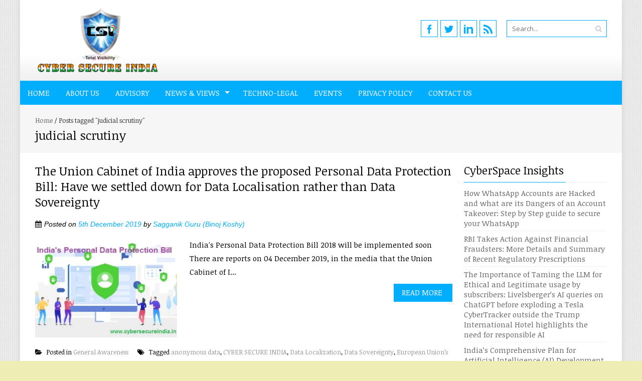

--- FILE ---
content_type: text/html; charset=UTF-8
request_url: https://cybersecureindia.in/tag/judicial-scrutiny/
body_size: 15276
content:
<!DOCTYPE html>
<html lang="en-GB">
<head>
<meta charset="UTF-8">
<meta name="viewport" content="width=device-width, initial-scale=1">
<link rel="profile" href="http://gmpg.org/xfn/11">
<link rel="pingback" href="https://cybersecureindia.in/xmlrpc.php">

<title>judicial scrutiny &#8211; Cyber Secure India</title>
<meta name='robots' content='max-image-preview:large' />
	<style>img:is([sizes="auto" i], [sizes^="auto," i]) { contain-intrinsic-size: 3000px 1500px }</style>
	<link rel='dns-prefetch' href='//stats.wp.com' />
<link rel='dns-prefetch' href='//fonts.googleapis.com' />
<link rel='dns-prefetch' href='//widgets.wp.com' />
<link rel='dns-prefetch' href='//s0.wp.com' />
<link rel='dns-prefetch' href='//0.gravatar.com' />
<link rel='dns-prefetch' href='//1.gravatar.com' />
<link rel='dns-prefetch' href='//2.gravatar.com' />
<link rel='preconnect' href='//i0.wp.com' />
<link rel='preconnect' href='//c0.wp.com' />
<link rel="alternate" type="application/rss+xml" title="Cyber Secure India &raquo; Feed" href="https://cybersecureindia.in/feed/" />
<link rel="alternate" type="application/rss+xml" title="Cyber Secure India &raquo; Comments Feed" href="https://cybersecureindia.in/comments/feed/" />
<link rel="alternate" type="application/rss+xml" title="Cyber Secure India &raquo; judicial scrutiny Tag Feed" href="https://cybersecureindia.in/tag/judicial-scrutiny/feed/" />
<script type="text/javascript">
/* <![CDATA[ */
window._wpemojiSettings = {"baseUrl":"https:\/\/s.w.org\/images\/core\/emoji\/15.0.3\/72x72\/","ext":".png","svgUrl":"https:\/\/s.w.org\/images\/core\/emoji\/15.0.3\/svg\/","svgExt":".svg","source":{"concatemoji":"https:\/\/cybersecureindia.in\/wp-includes\/js\/wp-emoji-release.min.js?ver=6.7.4"}};
/*! This file is auto-generated */
!function(i,n){var o,s,e;function c(e){try{var t={supportTests:e,timestamp:(new Date).valueOf()};sessionStorage.setItem(o,JSON.stringify(t))}catch(e){}}function p(e,t,n){e.clearRect(0,0,e.canvas.width,e.canvas.height),e.fillText(t,0,0);var t=new Uint32Array(e.getImageData(0,0,e.canvas.width,e.canvas.height).data),r=(e.clearRect(0,0,e.canvas.width,e.canvas.height),e.fillText(n,0,0),new Uint32Array(e.getImageData(0,0,e.canvas.width,e.canvas.height).data));return t.every(function(e,t){return e===r[t]})}function u(e,t,n){switch(t){case"flag":return n(e,"\ud83c\udff3\ufe0f\u200d\u26a7\ufe0f","\ud83c\udff3\ufe0f\u200b\u26a7\ufe0f")?!1:!n(e,"\ud83c\uddfa\ud83c\uddf3","\ud83c\uddfa\u200b\ud83c\uddf3")&&!n(e,"\ud83c\udff4\udb40\udc67\udb40\udc62\udb40\udc65\udb40\udc6e\udb40\udc67\udb40\udc7f","\ud83c\udff4\u200b\udb40\udc67\u200b\udb40\udc62\u200b\udb40\udc65\u200b\udb40\udc6e\u200b\udb40\udc67\u200b\udb40\udc7f");case"emoji":return!n(e,"\ud83d\udc26\u200d\u2b1b","\ud83d\udc26\u200b\u2b1b")}return!1}function f(e,t,n){var r="undefined"!=typeof WorkerGlobalScope&&self instanceof WorkerGlobalScope?new OffscreenCanvas(300,150):i.createElement("canvas"),a=r.getContext("2d",{willReadFrequently:!0}),o=(a.textBaseline="top",a.font="600 32px Arial",{});return e.forEach(function(e){o[e]=t(a,e,n)}),o}function t(e){var t=i.createElement("script");t.src=e,t.defer=!0,i.head.appendChild(t)}"undefined"!=typeof Promise&&(o="wpEmojiSettingsSupports",s=["flag","emoji"],n.supports={everything:!0,everythingExceptFlag:!0},e=new Promise(function(e){i.addEventListener("DOMContentLoaded",e,{once:!0})}),new Promise(function(t){var n=function(){try{var e=JSON.parse(sessionStorage.getItem(o));if("object"==typeof e&&"number"==typeof e.timestamp&&(new Date).valueOf()<e.timestamp+604800&&"object"==typeof e.supportTests)return e.supportTests}catch(e){}return null}();if(!n){if("undefined"!=typeof Worker&&"undefined"!=typeof OffscreenCanvas&&"undefined"!=typeof URL&&URL.createObjectURL&&"undefined"!=typeof Blob)try{var e="postMessage("+f.toString()+"("+[JSON.stringify(s),u.toString(),p.toString()].join(",")+"));",r=new Blob([e],{type:"text/javascript"}),a=new Worker(URL.createObjectURL(r),{name:"wpTestEmojiSupports"});return void(a.onmessage=function(e){c(n=e.data),a.terminate(),t(n)})}catch(e){}c(n=f(s,u,p))}t(n)}).then(function(e){for(var t in e)n.supports[t]=e[t],n.supports.everything=n.supports.everything&&n.supports[t],"flag"!==t&&(n.supports.everythingExceptFlag=n.supports.everythingExceptFlag&&n.supports[t]);n.supports.everythingExceptFlag=n.supports.everythingExceptFlag&&!n.supports.flag,n.DOMReady=!1,n.readyCallback=function(){n.DOMReady=!0}}).then(function(){return e}).then(function(){var e;n.supports.everything||(n.readyCallback(),(e=n.source||{}).concatemoji?t(e.concatemoji):e.wpemoji&&e.twemoji&&(t(e.twemoji),t(e.wpemoji)))}))}((window,document),window._wpemojiSettings);
/* ]]> */
</script>
<style id='wp-emoji-styles-inline-css' type='text/css'>

	img.wp-smiley, img.emoji {
		display: inline !important;
		border: none !important;
		box-shadow: none !important;
		height: 1em !important;
		width: 1em !important;
		margin: 0 0.07em !important;
		vertical-align: -0.1em !important;
		background: none !important;
		padding: 0 !important;
	}
</style>
<link rel='stylesheet' id='wp-block-library-css' href='https://c0.wp.com/c/6.7.4/wp-includes/css/dist/block-library/style.min.css' type='text/css' media='all' />
<link rel='stylesheet' id='mediaelement-css' href='https://c0.wp.com/c/6.7.4/wp-includes/js/mediaelement/mediaelementplayer-legacy.min.css' type='text/css' media='all' />
<link rel='stylesheet' id='wp-mediaelement-css' href='https://c0.wp.com/c/6.7.4/wp-includes/js/mediaelement/wp-mediaelement.min.css' type='text/css' media='all' />
<style id='jetpack-sharing-buttons-style-inline-css' type='text/css'>
.jetpack-sharing-buttons__services-list{display:flex;flex-direction:row;flex-wrap:wrap;gap:0;list-style-type:none;margin:5px;padding:0}.jetpack-sharing-buttons__services-list.has-small-icon-size{font-size:12px}.jetpack-sharing-buttons__services-list.has-normal-icon-size{font-size:16px}.jetpack-sharing-buttons__services-list.has-large-icon-size{font-size:24px}.jetpack-sharing-buttons__services-list.has-huge-icon-size{font-size:36px}@media print{.jetpack-sharing-buttons__services-list{display:none!important}}.editor-styles-wrapper .wp-block-jetpack-sharing-buttons{gap:0;padding-inline-start:0}ul.jetpack-sharing-buttons__services-list.has-background{padding:1.25em 2.375em}
</style>
<style id='classic-theme-styles-inline-css' type='text/css'>
/*! This file is auto-generated */
.wp-block-button__link{color:#fff;background-color:#32373c;border-radius:9999px;box-shadow:none;text-decoration:none;padding:calc(.667em + 2px) calc(1.333em + 2px);font-size:1.125em}.wp-block-file__button{background:#32373c;color:#fff;text-decoration:none}
</style>
<style id='global-styles-inline-css' type='text/css'>
:root{--wp--preset--aspect-ratio--square: 1;--wp--preset--aspect-ratio--4-3: 4/3;--wp--preset--aspect-ratio--3-4: 3/4;--wp--preset--aspect-ratio--3-2: 3/2;--wp--preset--aspect-ratio--2-3: 2/3;--wp--preset--aspect-ratio--16-9: 16/9;--wp--preset--aspect-ratio--9-16: 9/16;--wp--preset--color--black: #000000;--wp--preset--color--cyan-bluish-gray: #abb8c3;--wp--preset--color--white: #ffffff;--wp--preset--color--pale-pink: #f78da7;--wp--preset--color--vivid-red: #cf2e2e;--wp--preset--color--luminous-vivid-orange: #ff6900;--wp--preset--color--luminous-vivid-amber: #fcb900;--wp--preset--color--light-green-cyan: #7bdcb5;--wp--preset--color--vivid-green-cyan: #00d084;--wp--preset--color--pale-cyan-blue: #8ed1fc;--wp--preset--color--vivid-cyan-blue: #0693e3;--wp--preset--color--vivid-purple: #9b51e0;--wp--preset--gradient--vivid-cyan-blue-to-vivid-purple: linear-gradient(135deg,rgba(6,147,227,1) 0%,rgb(155,81,224) 100%);--wp--preset--gradient--light-green-cyan-to-vivid-green-cyan: linear-gradient(135deg,rgb(122,220,180) 0%,rgb(0,208,130) 100%);--wp--preset--gradient--luminous-vivid-amber-to-luminous-vivid-orange: linear-gradient(135deg,rgba(252,185,0,1) 0%,rgba(255,105,0,1) 100%);--wp--preset--gradient--luminous-vivid-orange-to-vivid-red: linear-gradient(135deg,rgba(255,105,0,1) 0%,rgb(207,46,46) 100%);--wp--preset--gradient--very-light-gray-to-cyan-bluish-gray: linear-gradient(135deg,rgb(238,238,238) 0%,rgb(169,184,195) 100%);--wp--preset--gradient--cool-to-warm-spectrum: linear-gradient(135deg,rgb(74,234,220) 0%,rgb(151,120,209) 20%,rgb(207,42,186) 40%,rgb(238,44,130) 60%,rgb(251,105,98) 80%,rgb(254,248,76) 100%);--wp--preset--gradient--blush-light-purple: linear-gradient(135deg,rgb(255,206,236) 0%,rgb(152,150,240) 100%);--wp--preset--gradient--blush-bordeaux: linear-gradient(135deg,rgb(254,205,165) 0%,rgb(254,45,45) 50%,rgb(107,0,62) 100%);--wp--preset--gradient--luminous-dusk: linear-gradient(135deg,rgb(255,203,112) 0%,rgb(199,81,192) 50%,rgb(65,88,208) 100%);--wp--preset--gradient--pale-ocean: linear-gradient(135deg,rgb(255,245,203) 0%,rgb(182,227,212) 50%,rgb(51,167,181) 100%);--wp--preset--gradient--electric-grass: linear-gradient(135deg,rgb(202,248,128) 0%,rgb(113,206,126) 100%);--wp--preset--gradient--midnight: linear-gradient(135deg,rgb(2,3,129) 0%,rgb(40,116,252) 100%);--wp--preset--font-size--small: 13px;--wp--preset--font-size--medium: 20px;--wp--preset--font-size--large: 36px;--wp--preset--font-size--x-large: 42px;--wp--preset--spacing--20: 0.44rem;--wp--preset--spacing--30: 0.67rem;--wp--preset--spacing--40: 1rem;--wp--preset--spacing--50: 1.5rem;--wp--preset--spacing--60: 2.25rem;--wp--preset--spacing--70: 3.38rem;--wp--preset--spacing--80: 5.06rem;--wp--preset--shadow--natural: 6px 6px 9px rgba(0, 0, 0, 0.2);--wp--preset--shadow--deep: 12px 12px 50px rgba(0, 0, 0, 0.4);--wp--preset--shadow--sharp: 6px 6px 0px rgba(0, 0, 0, 0.2);--wp--preset--shadow--outlined: 6px 6px 0px -3px rgba(255, 255, 255, 1), 6px 6px rgba(0, 0, 0, 1);--wp--preset--shadow--crisp: 6px 6px 0px rgba(0, 0, 0, 1);}:where(.is-layout-flex){gap: 0.5em;}:where(.is-layout-grid){gap: 0.5em;}body .is-layout-flex{display: flex;}.is-layout-flex{flex-wrap: wrap;align-items: center;}.is-layout-flex > :is(*, div){margin: 0;}body .is-layout-grid{display: grid;}.is-layout-grid > :is(*, div){margin: 0;}:where(.wp-block-columns.is-layout-flex){gap: 2em;}:where(.wp-block-columns.is-layout-grid){gap: 2em;}:where(.wp-block-post-template.is-layout-flex){gap: 1.25em;}:where(.wp-block-post-template.is-layout-grid){gap: 1.25em;}.has-black-color{color: var(--wp--preset--color--black) !important;}.has-cyan-bluish-gray-color{color: var(--wp--preset--color--cyan-bluish-gray) !important;}.has-white-color{color: var(--wp--preset--color--white) !important;}.has-pale-pink-color{color: var(--wp--preset--color--pale-pink) !important;}.has-vivid-red-color{color: var(--wp--preset--color--vivid-red) !important;}.has-luminous-vivid-orange-color{color: var(--wp--preset--color--luminous-vivid-orange) !important;}.has-luminous-vivid-amber-color{color: var(--wp--preset--color--luminous-vivid-amber) !important;}.has-light-green-cyan-color{color: var(--wp--preset--color--light-green-cyan) !important;}.has-vivid-green-cyan-color{color: var(--wp--preset--color--vivid-green-cyan) !important;}.has-pale-cyan-blue-color{color: var(--wp--preset--color--pale-cyan-blue) !important;}.has-vivid-cyan-blue-color{color: var(--wp--preset--color--vivid-cyan-blue) !important;}.has-vivid-purple-color{color: var(--wp--preset--color--vivid-purple) !important;}.has-black-background-color{background-color: var(--wp--preset--color--black) !important;}.has-cyan-bluish-gray-background-color{background-color: var(--wp--preset--color--cyan-bluish-gray) !important;}.has-white-background-color{background-color: var(--wp--preset--color--white) !important;}.has-pale-pink-background-color{background-color: var(--wp--preset--color--pale-pink) !important;}.has-vivid-red-background-color{background-color: var(--wp--preset--color--vivid-red) !important;}.has-luminous-vivid-orange-background-color{background-color: var(--wp--preset--color--luminous-vivid-orange) !important;}.has-luminous-vivid-amber-background-color{background-color: var(--wp--preset--color--luminous-vivid-amber) !important;}.has-light-green-cyan-background-color{background-color: var(--wp--preset--color--light-green-cyan) !important;}.has-vivid-green-cyan-background-color{background-color: var(--wp--preset--color--vivid-green-cyan) !important;}.has-pale-cyan-blue-background-color{background-color: var(--wp--preset--color--pale-cyan-blue) !important;}.has-vivid-cyan-blue-background-color{background-color: var(--wp--preset--color--vivid-cyan-blue) !important;}.has-vivid-purple-background-color{background-color: var(--wp--preset--color--vivid-purple) !important;}.has-black-border-color{border-color: var(--wp--preset--color--black) !important;}.has-cyan-bluish-gray-border-color{border-color: var(--wp--preset--color--cyan-bluish-gray) !important;}.has-white-border-color{border-color: var(--wp--preset--color--white) !important;}.has-pale-pink-border-color{border-color: var(--wp--preset--color--pale-pink) !important;}.has-vivid-red-border-color{border-color: var(--wp--preset--color--vivid-red) !important;}.has-luminous-vivid-orange-border-color{border-color: var(--wp--preset--color--luminous-vivid-orange) !important;}.has-luminous-vivid-amber-border-color{border-color: var(--wp--preset--color--luminous-vivid-amber) !important;}.has-light-green-cyan-border-color{border-color: var(--wp--preset--color--light-green-cyan) !important;}.has-vivid-green-cyan-border-color{border-color: var(--wp--preset--color--vivid-green-cyan) !important;}.has-pale-cyan-blue-border-color{border-color: var(--wp--preset--color--pale-cyan-blue) !important;}.has-vivid-cyan-blue-border-color{border-color: var(--wp--preset--color--vivid-cyan-blue) !important;}.has-vivid-purple-border-color{border-color: var(--wp--preset--color--vivid-purple) !important;}.has-vivid-cyan-blue-to-vivid-purple-gradient-background{background: var(--wp--preset--gradient--vivid-cyan-blue-to-vivid-purple) !important;}.has-light-green-cyan-to-vivid-green-cyan-gradient-background{background: var(--wp--preset--gradient--light-green-cyan-to-vivid-green-cyan) !important;}.has-luminous-vivid-amber-to-luminous-vivid-orange-gradient-background{background: var(--wp--preset--gradient--luminous-vivid-amber-to-luminous-vivid-orange) !important;}.has-luminous-vivid-orange-to-vivid-red-gradient-background{background: var(--wp--preset--gradient--luminous-vivid-orange-to-vivid-red) !important;}.has-very-light-gray-to-cyan-bluish-gray-gradient-background{background: var(--wp--preset--gradient--very-light-gray-to-cyan-bluish-gray) !important;}.has-cool-to-warm-spectrum-gradient-background{background: var(--wp--preset--gradient--cool-to-warm-spectrum) !important;}.has-blush-light-purple-gradient-background{background: var(--wp--preset--gradient--blush-light-purple) !important;}.has-blush-bordeaux-gradient-background{background: var(--wp--preset--gradient--blush-bordeaux) !important;}.has-luminous-dusk-gradient-background{background: var(--wp--preset--gradient--luminous-dusk) !important;}.has-pale-ocean-gradient-background{background: var(--wp--preset--gradient--pale-ocean) !important;}.has-electric-grass-gradient-background{background: var(--wp--preset--gradient--electric-grass) !important;}.has-midnight-gradient-background{background: var(--wp--preset--gradient--midnight) !important;}.has-small-font-size{font-size: var(--wp--preset--font-size--small) !important;}.has-medium-font-size{font-size: var(--wp--preset--font-size--medium) !important;}.has-large-font-size{font-size: var(--wp--preset--font-size--large) !important;}.has-x-large-font-size{font-size: var(--wp--preset--font-size--x-large) !important;}
:where(.wp-block-post-template.is-layout-flex){gap: 1.25em;}:where(.wp-block-post-template.is-layout-grid){gap: 1.25em;}
:where(.wp-block-columns.is-layout-flex){gap: 2em;}:where(.wp-block-columns.is-layout-grid){gap: 2em;}
:root :where(.wp-block-pullquote){font-size: 1.5em;line-height: 1.6;}
</style>
<link rel='stylesheet' id='SFSImainCss-css' href='https://cybersecureindia.in/wp-content/plugins/ultimate-social-media-icons/css/sfsi-style.css?ver=2.8.6' type='text/css' media='all' />
<link rel='stylesheet' id='googleFonts-css' href='//fonts.googleapis.com/css?family=Open+Sans%3A400%2C400italic%2C300%2C700%7COpen+Sans+Condensed%3A300%2C300italic%2C700&#038;ver=6.7.4' type='text/css' media='all' />
<link rel='stylesheet' id='font-css-css' href='https://cybersecureindia.in/wp-content/themes/accesspress-pro/css/fonts.css?ver=6.7.4' type='text/css' media='all' />
<link rel='stylesheet' id='font-awesome-css' href='https://cybersecureindia.in/wp-content/themes/accesspress-pro/css/font-awesome.min.css?ver=6.7.4' type='text/css' media='all' />
<link rel='stylesheet' id='fancybox-css-css' href='https://cybersecureindia.in/wp-content/themes/accesspress-pro/css/nivo-lightbox.css?ver=6.7.4' type='text/css' media='all' />
<link rel='stylesheet' id='bx-slider-style-css' href='https://cybersecureindia.in/wp-content/themes/accesspress-pro/css/jquery.bxslider.css?ver=6.7.4' type='text/css' media='all' />
<link rel='stylesheet' id='sequence-slider-style-css' href='https://cybersecureindia.in/wp-content/themes/accesspress-pro/css/sequence-slider.css?ver=6.7.4' type='text/css' media='all' />
<link rel='stylesheet' id='superfish-style-css' href='https://cybersecureindia.in/wp-content/themes/accesspress-pro/css/superfish.css?ver=6.7.4' type='text/css' media='all' />
<link rel='stylesheet' id='timecircle-style-css' href='https://cybersecureindia.in/wp-content/themes/accesspress-pro/css/TimeCircles.css?ver=6.7.4' type='text/css' media='all' />
<link rel='stylesheet' id='accesspress_pro-style-css' href='https://cybersecureindia.in/wp-content/themes/accesspress-pro/style.css?ver=6.7.4' type='text/css' media='all' />
<link rel='stylesheet' id='responsive-css' href='https://cybersecureindia.in/wp-content/themes/accesspress-pro/css/responsive.css?ver=6.7.4' type='text/css' media='all' />
<link rel='stylesheet' id='jetpack_likes-css' href='https://c0.wp.com/p/jetpack/14.1/modules/likes/style.css' type='text/css' media='all' />
<link rel='stylesheet' id='tablepress-default-css' href='https://cybersecureindia.in/wp-content/plugins/tablepress/css/build/default.css?ver=2.4.4' type='text/css' media='all' />
<link rel='stylesheet' id='accesspress_parallax-dynamic-style-css' href='https://cybersecureindia.in/wp-content/themes/accesspress-pro/css/style.php?ver=6.7.4' type='text/css' media='all' />
<script type="text/javascript" src="https://c0.wp.com/c/6.7.4/wp-includes/js/jquery/jquery.min.js" id="jquery-core-js"></script>
<script type="text/javascript" src="https://c0.wp.com/c/6.7.4/wp-includes/js/jquery/jquery-migrate.min.js" id="jquery-migrate-js"></script>
<link rel="https://api.w.org/" href="https://cybersecureindia.in/wp-json/" /><link rel="alternate" title="JSON" type="application/json" href="https://cybersecureindia.in/wp-json/wp/v2/tags/239" /><link rel="EditURI" type="application/rsd+xml" title="RSD" href="https://cybersecureindia.in/xmlrpc.php?rsd" />
<meta name="generator" content="WordPress 6.7.4" />
<meta property="og:image:secure_url" content="https://cybersecureindia.in/wp-content/uploads/2019/12/Indias-Personal-Data-Protection-Bill-2018.jpg" data-id="sfsi"><meta property="twitter:card" content="summary_large_image" data-id="sfsi"><meta property="twitter:image" content="https://cybersecureindia.in/wp-content/uploads/2019/12/Indias-Personal-Data-Protection-Bill-2018.jpg" data-id="sfsi"><meta property="og:image:type" content="" data-id="sfsi" /><meta property="og:image:width" content="400" data-id="sfsi" /><meta property="og:image:height" content="264" data-id="sfsi" /><meta property="og:url" content="https://cybersecureindia.in/union-cabinet-india-approves-personal-data-protection-bill-data-localisation-data-sovereignty/" data-id="sfsi" /><meta property="og:description" content="
India's Personal Data Protection Bill 2018 will be implemented soon


There are reports on 04 December 2019, in the media that the Union Cabinet of India has approved the Personal Data Protection Bill. The Bill, which proposes a framework for processing of personal and private data by public and private entities, is expected to be introduced in the Parliament for consideration and passing in this Winter Session.
The Original Personal Data Protection Bill
The Personal Data Protection Bill of India was proposed In-line with the European Union’s General Data Protection Regulation (GDPR). The draft bill, titled “The Personal Data Protection Bill, 2018”, was prepared by a panel led by former Supreme Court judge Shri BN Srikrishna. It proposes rules on collection, processing and storage of personal data, individuals' consent, penalties and compensation, code of conduct and an enforcement model.
After the news of the Cabinet Approval to the Bill, It is unclear if the approved Bill has been tweaked to accommodate the U.S. and India lobby groups, that may have used their clouting to arm-twist India into agreeing on Data Localisation rather than Data Sovereignty, when the proposal of mandatory storage of data on Indian soil was proposed in the original draft.
The Tweaked Personal Data Protection Bill
The reports in the media, has been quite contradicting; it said that the Internet Giants can now store personal data, such as one's online purchases, destinations one visited and details of shopping etc., can be freely taken abroad and stored and processed. They do not need to keep a mirror copy of this information in India.
This is in complete contradiction to the original proposal: wherein the service providers were to also maintain a mirror copy of all (both sensitive personal and non-sensitive data) on Indian soil. The Bill now proposes that it is mandatory for the firms to store sensitive personal information on servers located only in India, with no mention of provision for non-sensitive data; which they can store outside India, even without maintaining a copy of it within India.
Certain reports mention that the compulsions for the Government to carry out this tweaking, was also to accommodate the reciprocal interest of Indian IT companies who do business abroad. The compulsory storage of data in Indian Soil may also impact the cost factor of companies providing these services as also the migration of jobs across countries.
It is worth a mention here that the classification of data into ‘Sensitive Personal Data’ and ‘Non-sensitive Data’ is again a matter of perception, and can never be without controversies.
(Note: There are many countries like Russia, China, Germany, France, Indonesia, and Vietnam (to name a few) that follow  mandatory 'Data Sovereignty Law' over 'Data Localisation Law', in which it is requires that their citizen's data should be compulsorily  stored on physical servers within the country's borders)
Provisions of Penalty
The Government  in the revised bill has also proposed penalty of up to Rs 15 crore or four per cent of the global turnover (whichever is higher) on companies that violate the Personal Data Protection law. For minor violations, the penalty will only be Rs 5 crore or two percent of global turnover.
Here again the demarcation of the types of violation (or classification of violation) is difficult and it is purely based on ambiguous interpretation.
Definition of Data Localisation and Data Sovereignty
Data Localisation: Data Localisation laws are regulations enforcing how data can be processed in a certain territory.
Data Sovereignty: Data Sovereignty refers to data being hosted in a particular country, whereby the country or state laws applies.
Conclusion
The proposed law is likely to impact multi-national corporations operating in India. The management of these data and also presenting stake holders to the government and representative for interaction with government agencies is now enforceable on these service providers. It is also obvious that the government is entitled to get access to non-personal data to provide better services to citizens. For instance, the government can use non-personal or anonymous data for research or any other purpose. The government has also contended that “No personal data will be processed except for specific clear and lawful purpose that is available on social media and other platforms.
As there is a lot of uncertainty and speculations in the air, it will be preemptive to arrive at any conclusion on aspects related to ‘Privacy Rights’ and also ‘Bias towards the service provides’. The Bill will be officially out by the end of this parliament session that is in progress, and further the bill will be liable to judicial scrutiny and review. So let us wait and watch." data-id="sfsi" /><meta property="og:title" content="The Union Cabinet of India approves the proposed Personal Data Protection Bill: Have we settled down for Data Localisation rather than Data Sovereignty" data-id="sfsi" />	<style>img#wpstats{display:none}</style>
		<link rel="shortcut icon" type="image/png" href="http://cybersecureindia.in/wp-content/uploads/2019/11/logo_transp_PNG.png"/><style type="text/css"></style>			<div id="fb-root"></div>
		    <script>
		    (function(d, s, id) {
		      var js, fjs = d.getElementsByTagName(s)[0];
		      if (d.getElementById(id)) return;
		      js = d.createElement(s); js.id = id;
		      js.src = "//connect.facebook.net/en_US/sdk.js#xfbml=1&version=v2.5";
		      fjs.parentNode.insertBefore(js, fjs);
		    }(document, 'script', 'facebook-jssdk'));
		    </script>
		<script type="text/javascript"></script><link href='https://fonts.googleapis.com/css?family=Noticia+Text:100,200,300,400,500,600,700,800,900,300italic,400italic,500,italic,600italic,700italic,900italic&subset=latin,cyrillic-ext,greek-ext,greek,vietnamese,latin-ext,cyrillic,khmer,devanagari,arabic,hebrew,telugu' rel='stylesheet' type='text/css'><link href='https://fonts.googleapis.com/css?family=Noticia+Text:100,200,300,400,500,600,700,800,900,300italic,400italic,500,italic,600italic,700italic,900italic&subset=latin,cyrillic-ext,greek-ext,greek,vietnamese,latin-ext,cyrillic,khmer,devanagari,arabic,hebrew,telugu' rel='stylesheet' type='text/css'>
		<style type='text/css' media='all'>		body { font-family: Noticia Text !important; font-weight:400 !important;font-style:normal !important; }
		h1,h2,h3,h4,h5,h6 { font-family: Noticia Text !important; font-weight:400 !important;font-style:normal !important; }
		h1, h1 a{font-size:26px !important;text-transform:none !important;color:#0a0a0a !important;}
		h2, h2 a{font-size:24px !important;text-transform:none !important;color:#0a0a0a !important;}
		h3, h3 a{font-size:22px !important;text-transform:none !important;color:#0a0a0a !important;}
		h4, h4 a{font-size:20px !important;text-transform:none !important;color:#0a0a0a !important;}
		h5, h5 a{font-size:18px !important;text-transform:none !important;color:#0a0a0a !important;}
		h6, h6 a{font-size:16px !important;text-transform:none !important;color:#000000 !important;}
		body{font-size:15px !important;color:#000000 !important; background-image:url(https://cybersecureindia.in/wp-content/themes/accesspress-pro/images/patterns/pattern4.png) !important}
		.testimonial-content{15px !important;color:#000000 !important;}
		#site-navigation{padding-top:10px !important;}
		.site-branding{padding-top:0px !important;padding-bottom:0px !important;padding-left:0px !important;padding-right:0px !important;}
		#action-bar{font-size:35px !important;font-family: Noticia Text !important;background-color:#005fef !important; color:#FFFFFF !important; text-align:center; font-weight:regular !important; }
		background-image:url(https://cybersecureindia.in/wp-content/themes/accesspress-pro/images/patterns/pattern4.png)		</style>		
		<style type="text/css">
			.site-title,
		.site-description {
			position: absolute;
			clip: rect(1px, 1px, 1px, 1px);
		}
		</style>
	<style type="text/css" id="custom-background-css">
body.custom-background { background-color: #ededb4; }
</style>
	
<!-- Jetpack Open Graph Tags -->
<meta property="og:type" content="website" />
<meta property="og:title" content="judicial scrutiny &#8211; Cyber Secure India" />
<meta property="og:url" content="https://cybersecureindia.in/tag/judicial-scrutiny/" />
<meta property="og:site_name" content="Cyber Secure India" />
<meta property="og:image" content="https://i0.wp.com/cybersecureindia.in/wp-content/uploads/2019/11/cropped-logo_transp_PNG-1.png?fit=512%2C512&#038;ssl=1" />
<meta property="og:image:width" content="512" />
<meta property="og:image:height" content="512" />
<meta property="og:image:alt" content="" />
<meta property="og:locale" content="en_GB" />

<!-- End Jetpack Open Graph Tags -->
<link rel="icon" href="https://i0.wp.com/cybersecureindia.in/wp-content/uploads/2019/11/cropped-logo_transp_PNG-1.png?fit=32%2C32&#038;ssl=1" sizes="32x32" />
<link rel="icon" href="https://i0.wp.com/cybersecureindia.in/wp-content/uploads/2019/11/cropped-logo_transp_PNG-1.png?fit=192%2C192&#038;ssl=1" sizes="192x192" />
<link rel="apple-touch-icon" href="https://i0.wp.com/cybersecureindia.in/wp-content/uploads/2019/11/cropped-logo_transp_PNG-1.png?fit=180%2C180&#038;ssl=1" />
<meta name="msapplication-TileImage" content="https://i0.wp.com/cybersecureindia.in/wp-content/uploads/2019/11/cropped-logo_transp_PNG-1.png?fit=270%2C270&#038;ssl=1" />
</head>

<body class="archive tag tag-judicial-scrutiny tag-239 custom-background sfsi_actvite_theme_default group-blog right-sidebar boxed-layout columns-3">
<div id="page" class="site">
	
	<header id="masthead" class="site-header style1">
		    <div id="top-header">
		<div class="ak-container">
			<div class="site-branding">
				
				<a href="https://cybersecureindia.in/" rel="home">
									<img src="https://cybersecureindia.in/wp-content/uploads/2019/11/cropped-CSI-logo-e1573400493402.png" alt="Cyber Secure India">
								</a>
				
			</div><!-- .site-branding -->
        

			<div class="right-header clearfix">
				                <div class="clear"></div>
               
                		<div class="socials">
				<a href="https://www.facebook.com/Cyber-Secure-India-103479641566100" class="facebook" data-title="Facebook" target="_blank"><span class="font-icon-social-facebook"></span></a>
		
				<a href="https://twitter.com/binojkoshy1?t=Ag-23JRi4EPo8bT8IDl_XA&#038;s=03" class="twitter" data-title="Twitter" target="_blank"><span class="font-icon-social-twitter"></span></a>
		
		
		
		
				<a href="https://www.linkedin.com/in/binoj-koshy-09b95a9/" class="linkedin" data-title="Linkedin" target="_blank"><span class="font-icon-social-linkedin"></span></a>
		
		
		
		
		
		
		
		
		
				<a href="http://cybersecureindia.in/feed/" class="rss" data-title="RSS" target="_blank"><span class="font-icon-rss"></span></a>
				</div>
					<div class="ak-search">
						<form method="get" class="searchform" action="https://cybersecureindia.in/" role="search">
		<input type="text" name="s" value="" class="s" placeholder="Search..." />
		<button type="submit" name="submit" class="searchsubmit"><i class="fa fa-search"></i></button>
	</form>
				</div>
							</div><!-- .right-header -->
		</div><!-- .ak-container -->
 	</div><!-- #top-header -->

  	<nav id="site-navigation" class="main-navigation  sticky-header">
		<div class="ak-container">
			<h1 class="menu-toggle">Menu</h1>
			<div class="menu"><ul><li id="menu-item-40" class="menu-item menu-item-type-custom menu-item-object-custom menu-item-home menu-item-40"><a href="http://cybersecureindia.in/">Home</a></li>
<li id="menu-item-41" class="menu-item menu-item-type-post_type menu-item-object-page menu-item-41"><a href="https://cybersecureindia.in/about-us/">About Us</a></li>
<li id="menu-item-144" class="menu-item menu-item-type-taxonomy menu-item-object-category menu-item-144"><a href="https://cybersecureindia.in/category/advisory/">Advisory</a></li>
<li id="menu-item-43" class="menu-item menu-item-type-post_type menu-item-object-page menu-item-has-children menu-item-43"><a href="https://cybersecureindia.in/news-views/">News &#038; Views</a>
<ul class="sub-menu">
	<li id="menu-item-57" class="menu-item menu-item-type-taxonomy menu-item-object-category menu-item-57"><a href="https://cybersecureindia.in/category/kids/">Kids</a></li>
	<li id="menu-item-53" class="menu-item menu-item-type-taxonomy menu-item-object-category menu-item-53"><a href="https://cybersecureindia.in/category/coporates/">Corporates</a></li>
	<li id="menu-item-54" class="menu-item menu-item-type-taxonomy menu-item-object-category menu-item-54"><a href="https://cybersecureindia.in/category/digital-forensics/">Digital Forensics</a></li>
	<li id="menu-item-55" class="menu-item menu-item-type-taxonomy menu-item-object-category menu-item-55"><a href="https://cybersecureindia.in/category/gadget-gyaan/">Gadget Gyaan</a></li>
	<li id="menu-item-56" class="menu-item menu-item-type-taxonomy menu-item-object-category menu-item-56"><a href="https://cybersecureindia.in/category/general-awareness/">General Awareness</a></li>
</ul>
</li>
<li id="menu-item-46" class="menu-item menu-item-type-post_type menu-item-object-page menu-item-46"><a href="https://cybersecureindia.in/techno-legal/">Techno-Legal</a></li>
<li id="menu-item-50" class="menu-item menu-item-type-post_type menu-item-object-page menu-item-50"><a href="https://cybersecureindia.in/events/">Events</a></li>
<li id="menu-item-44" class="menu-item menu-item-type-post_type menu-item-object-page menu-item-44"><a href="https://cybersecureindia.in/privacy-policy-2/">Privacy Policy</a></li>
<li id="menu-item-52" class="menu-item menu-item-type-post_type menu-item-object-page menu-item-52"><a href="https://cybersecureindia.in/contact-us/">Contact Us</a></li>
</ul></div>		</div>
	</nav><!-- #site-navigation -->	</header><!-- #masthead -->

	
	
		
	<div id="content" class="site-content">
			<header class="entry-header">
			<div id="accesspreslite-breadcrumbs"><div class="ak-container"><a href="https://cybersecureindia.in">Home</a> / <span class="current">Posts tagged "judicial scrutiny"</span></div></div>				<h1 class="entry-title ak-container">
					judicial scrutiny				</h1>
							</header><!-- .page-header -->

			<div class="ak-container">
			<div id="primary" class="content-area">
						
				
<article id="post-234" class="post-234 post type-post status-publish format-standard has-post-thumbnail hentry category-general-awareness tag-anonymous-data tag-cyber-secure-india tag-data-localization tag-data-sovereignty tag-european-unions-general-data-protection-regulation-gdpr tag-india tag-judicial-scrutiny tag-non-personal-data tag-non-sensitive-data tag-penalty tag-personal-data-protection-bill tag-sensitive-personal-data tag-servers tag-shri-bn-srikrishna tag-social-media">
	<header class="archive-header">
		<h2 class="entry-title"><a href="https://cybersecureindia.in/union-cabinet-india-approves-personal-data-protection-bill-data-localisation-data-sovereignty/" rel="bookmark">The Union Cabinet of India approves the proposed Personal Data Protection Bill: Have we settled down for Data Localisation rather than Data Sovereignty</a></h2>
				<div class="entry-meta">
			<span class="posted-on">Posted on <a href="https://cybersecureindia.in/union-cabinet-india-approves-personal-data-protection-bill-data-localisation-data-sovereignty/" rel="bookmark"><time class="entry-date published" datetime="2019-12-05T06:53:05+05:30">5th December 2019</time><time class="updated" datetime="2019-12-10T15:42:59+05:30">10th December 2019</time></a></span><span class="byline"> by <span class="author vcard"><a class="url fn n" href="https://cybersecureindia.in/author/sg/">Sagganik Guru (Binoj Koshy)</a></span></span>		</div><!-- .entry-meta -->
			</header><!-- .entry-header -->

	<div class="entry-content">
        		<div class="archive-thumb">
            <img width="350" height="245" src="https://i0.wp.com/cybersecureindia.in/wp-content/uploads/2019/12/Indias-Personal-Data-Protection-Bill-2018.jpg?resize=350%2C245&amp;ssl=1" class="attachment-featured-thumbnail size-featured-thumbnail wp-post-image" alt="" decoding="async" fetchpriority="high" />        </div>
                 
        <div class="short-content ">
        	
India's Personal Data Protection Bill 2018 will be implemented soon


There are reports on 04 December 2019, in the media that the Union Cabinet of I...					<br/>
			<a class="bttn" href="https://cybersecureindia.in/union-cabinet-india-approves-personal-data-protection-bill-data-localisation-data-sovereignty/">Read More</a>
				</div>
     	
	</div><!-- .entry-content -->

	<footer class="entry-footer">
								<span class="cat-links">
				Posted in <a href="https://cybersecureindia.in/category/general-awareness/" rel="category tag">General Awareness</a>			</span>
			
						<span class="tags-links">
				Tagged <a href="https://cybersecureindia.in/tag/anonymous-data/" rel="tag">anonymous data</a>, <a href="https://cybersecureindia.in/tag/cyber-secure-india/" rel="tag">CYBER SECURE INDIA</a>, <a href="https://cybersecureindia.in/tag/data-localization/" rel="tag">Data Localization</a>, <a href="https://cybersecureindia.in/tag/data-sovereignty/" rel="tag">Data Sovereignty</a>, <a href="https://cybersecureindia.in/tag/european-unions-general-data-protection-regulation-gdpr/" rel="tag">European Union’s General Data Protection Regulation (GDPR)</a>, <a href="https://cybersecureindia.in/tag/india/" rel="tag">India</a>, <a href="https://cybersecureindia.in/tag/judicial-scrutiny/" rel="tag">judicial scrutiny</a>, <a href="https://cybersecureindia.in/tag/non-personal-data/" rel="tag">non-personal data</a>, <a href="https://cybersecureindia.in/tag/non-sensitive-data/" rel="tag">Non-sensitive Data</a>, <a href="https://cybersecureindia.in/tag/penalty/" rel="tag">Penalty</a>, <a href="https://cybersecureindia.in/tag/personal-data-protection-bill/" rel="tag">Personal Data Protection Bill</a>, <a href="https://cybersecureindia.in/tag/sensitive-personal-data/" rel="tag">Sensitive Personal Data</a>, <a href="https://cybersecureindia.in/tag/servers/" rel="tag">Servers</a>, <a href="https://cybersecureindia.in/tag/shri-bn-srikrishna/" rel="tag">Shri BN Srikrishna</a>, <a href="https://cybersecureindia.in/tag/social-media/" rel="tag">Social Media</a>			</span>
					
			</footer><!-- .entry-footer -->
</article><!-- #post-## -->
			
			
						</div>

				<div id="secondary-right" class="widget-area right-sidebar sidebar">
					
		<aside id="recent-posts-3" class="widget widget_recent_entries">
		<h3 class="widget-title"><span>CyberSpace Insights<span></h3>
		<ul>
											<li>
					<a href="https://cybersecureindia.in/how-whatsapp-accounts-hackeddangers-account-takeover-step-by-step-secure-whatsapp/">How WhatsApp Accounts are Hacked and what are its Dangers of an Account Takeover: Step by Step guide to secure your WhatsApp</a>
									</li>
											<li>
					<a href="https://cybersecureindia.in/rbi-action-against-financial-fraudsters-summary-recent-regulatory-prescriptions/">RBI Takes Action Against Financial Fraudsters: More Details and Summary of Recent Regulatory Prescriptions</a>
									</li>
											<li>
					<a href="https://cybersecureindia.in/taming-llm-for-ethical-legitimate-usage-queries-chatgpt-before-exploding-cybertrack-trump-hotel-highlights-responsible-ai/">The Importance of Taming the LLM for Ethical and Legitimate usage by subscribers: Livelsberger’s AI queries on ChatGPT before exploding a Tesla CyberTracker outside the Trump International Hotel highlights the need for responsible AI</a>
									</li>
											<li>
					<a href="https://cybersecureindia.in/indias-comprehensive-plan-ai-development-and-governance-constitution-of-committees-promoting-artificial-intelligence-initiatives-and-developing-a-policy-framework/">India&#8217;s Comprehensive Plan for Artificial Intelligence (AI) Development and Governance: Constitution of four Committees for promoting AI initiatives and developing a policy framework (public consultation is open)</a>
									</li>
											<li>
					<a href="https://cybersecureindia.in/indias-digital-personal-data-protection-consent-through-consent-manager-duly-accountable-data-principals/">India’s Digital Personal Data Protection Law (Rules) &#8211; The Significance of being Citizen Centric, by providing precedence to Consent through the Consent Manager duly accountable to the Data Principals</a>
									</li>
					</ul>

		</aside>			</div><!-- #secondary -->


			</div>


	</div><!-- #content -->

	<footer id="colophon" class="site-footer">
	
		
		<div id="bottom-footer">
		<div class="ak-container">
			<div class="site-info">
				Powered By <a href="http://accesspressthemes.com/">Accesspress Themes</a>			</div><!-- .site-info -->

			<div class="copyright">
				Copyright &copy; 2026 
				<a href="https://cybersecureindia.in">
				Cyber Secure India 2019				</a>
			</div>
		</div>
		</div>
	</footer><!-- #colophon -->
</div><!-- #page -->
<div id="ak-top"><i class="fa fa-angle-up"></i>Top</div>
			<!--facebook like and share js -->
			<div id="fb-root"></div>
			<script>
				(function(d, s, id) {
					var js, fjs = d.getElementsByTagName(s)[0];
					if (d.getElementById(id)) return;
					js = d.createElement(s);
					js.id = id;
					js.src = "//connect.facebook.net/en_US/sdk.js#xfbml=1&version=v2.5";
					fjs.parentNode.insertBefore(js, fjs);
				}(document, 'script', 'facebook-jssdk'));
			</script>
		<script>
window.addEventListener('sfsi_functions_loaded', function() {
    if (typeof sfsi_responsive_toggle == 'function') {
        sfsi_responsive_toggle(0);
        // console.log('sfsi_responsive_toggle');

    }
})
</script>
<script>
window.addEventListener('sfsi_functions_loaded', function() {
    if (typeof sfsi_plugin_version == 'function') {
        sfsi_plugin_version(2.77);
    }
});

function sfsi_processfurther(ref) {
    var feed_id = '';
    var feedtype = 8;
    var email = jQuery(ref).find('input[name="email"]').val();
    var filter = /^([a-zA-Z0-9_\.\-])+\@(([a-zA-Z0-9\-])+\.)+([a-zA-Z0-9]{2,4})+$/;
    if ((email != "Enter your email") && (filter.test(email))) {
        if (feedtype == "8") {
            var url = "https://api.follow.it/subscription-form/" + feed_id + "/" + feedtype;
            window.open(url, "popupwindow", "scrollbars=yes,width=1080,height=760");
            return true;
        }
    } else {
        alert("Please enter email address");
        jQuery(ref).find('input[name="email"]').focus();
        return false;
    }
}
</script>
<style type="text/css" aria-selected="true">
.sfsi_subscribe_Popinner {
    width: 100% !important;

    height: auto !important;

    padding: 18px 0px !important;

    background-color: #ffffff !important;
}

.sfsi_subscribe_Popinner form {
    margin: 0 20px !important;
}

.sfsi_subscribe_Popinner h5 {
    font-family: Helvetica,Arial,sans-serif !important;

    font-weight: bold !important;

        color: #000000 !important;

    font-size: 16px !important;

    text-align: center !important;
    margin: 0 0 10px !important;
    padding: 0 !important;
}

.sfsi_subscription_form_field {
    margin: 5px 0 !important;
    width: 100% !important;
    display: inline-flex;
    display: -webkit-inline-flex;
}

.sfsi_subscription_form_field input {
    width: 100% !important;
    padding: 10px 0px !important;
}

.sfsi_subscribe_Popinner input[type=email] {
    font-family: Helvetica,Arial,sans-serif !important;

    font-style: normal !important;

        color: #000000 !important;

    font-size: 14px !important;

    text-align: center !important;
}

.sfsi_subscribe_Popinner input[type=email]::-webkit-input-placeholder {

    font-family: Helvetica,Arial,sans-serif !important;

    font-style: normal !important;

        color: #000000 !important;

    font-size: 14px !important;

    text-align: center !important;
}

.sfsi_subscribe_Popinner input[type=email]:-moz-placeholder {
    /* Firefox 18- */

    font-family: Helvetica,Arial,sans-serif !important;

    font-style: normal !important;

        color: #000000 !important;

    font-size: 14px !important;

    text-align: center !important;

}

.sfsi_subscribe_Popinner input[type=email]::-moz-placeholder {
    /* Firefox 19+ */
    font-family: Helvetica,Arial,sans-serif !important;

    font-style: normal !important;

        color: #000000 !important;

    font-size: 14px !important;

    text-align: center !important;

}

.sfsi_subscribe_Popinner input[type=email]:-ms-input-placeholder {
    font-family: Helvetica,Arial,sans-serif !important;

    font-style: normal !important;

        color: #000000 !important;

    font-size: 14px !important;

    text-align: center !important;
}

.sfsi_subscribe_Popinner input[type=submit] {
    font-family: Helvetica,Arial,sans-serif !important;

    font-weight: bold !important;

        color: #000000 !important;

    font-size: 16px !important;

    text-align: center !important;

    background-color: #dedede !important;
}

.sfsi_shortcode_container {
        float: left;
    }

    .sfsi_shortcode_container .norm_row .sfsi_wDiv {
        position: relative !important;
    }

    .sfsi_shortcode_container .sfsi_holders {
        display: none;
    }

    </style>

<script type="text/javascript" src="//s7.addthis.com/js/300/addthis_widget.js#pubid=ra-536530f652c04fc6"></script><script type="text/javascript" src="https://c0.wp.com/c/6.7.4/wp-includes/js/jquery/ui/core.min.js" id="jquery-ui-core-js"></script>
<script type="text/javascript" src="https://cybersecureindia.in/wp-content/plugins/ultimate-social-media-icons/js/shuffle/modernizr.custom.min.js?ver=6.7.4" id="SFSIjqueryModernizr-js"></script>
<script type="text/javascript" src="https://cybersecureindia.in/wp-content/plugins/ultimate-social-media-icons/js/shuffle/jquery.shuffle.min.js?ver=6.7.4" id="SFSIjqueryShuffle-js"></script>
<script type="text/javascript" src="https://cybersecureindia.in/wp-content/plugins/ultimate-social-media-icons/js/shuffle/random-shuffle-min.js?ver=6.7.4" id="SFSIjqueryrandom-shuffle-js"></script>
<script type="text/javascript" id="SFSICustomJs-js-extra">
/* <![CDATA[ */
var sfsi_icon_ajax_object = {"nonce":"8c8473bc7b","ajax_url":"https:\/\/cybersecureindia.in\/wp-admin\/admin-ajax.php","plugin_url":"https:\/\/cybersecureindia.in\/wp-content\/plugins\/ultimate-social-media-icons\/"};
/* ]]> */
</script>
<script type="text/javascript" src="https://cybersecureindia.in/wp-content/plugins/ultimate-social-media-icons/js/custom.js?ver=2.8.6" id="SFSICustomJs-js"></script>
<script type="text/javascript" src="https://cybersecureindia.in/wp-content/themes/accesspress-pro/js/plugins.js?ver=1.0" id="accesspress-plugins-js"></script>
<script type="text/javascript" src="https://cybersecureindia.in/wp-content/themes/accesspress-pro/js/TimeCircles.js?ver=1.0" id="Time-plugins-js"></script>
<script type="text/javascript" src="https://cybersecureindia.in/wp-content/themes/accesspress-pro/js/custom.js?ver=1.0" id="custom-js"></script>
<script type="text/javascript" src="https://stats.wp.com/e-202605.js" id="jetpack-stats-js" data-wp-strategy="defer"></script>
<script type="text/javascript" id="jetpack-stats-js-after">
/* <![CDATA[ */
_stq = window._stq || [];
_stq.push([ "view", JSON.parse("{\"v\":\"ext\",\"blog\":\"111001471\",\"post\":\"0\",\"tz\":\"5.5\",\"srv\":\"cybersecureindia.in\",\"j\":\"1:14.1\"}") ]);
_stq.push([ "clickTrackerInit", "111001471", "0" ]);
/* ]]> */
</script>
</body>
</html>
